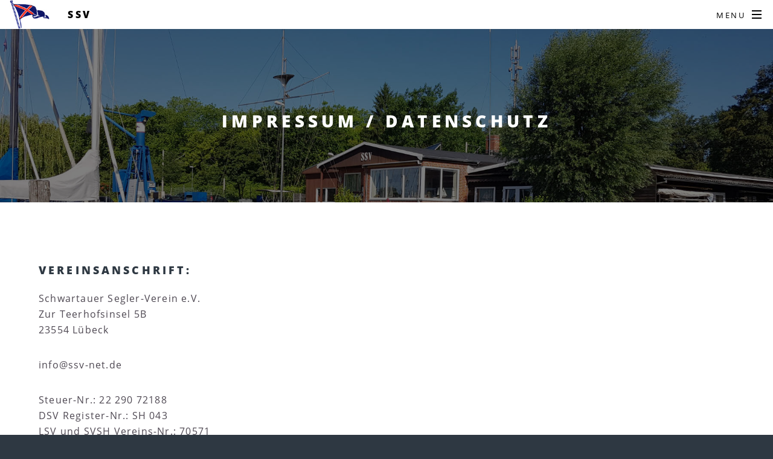

--- FILE ---
content_type: text/html
request_url: http://ssv-net.de/impressum.html
body_size: 2443
content:
<!DOCTYPE HTML>
<html lang="de">
	<head>
		<title>Schwartauer Segler-Verein - Impressum</title>
		<meta charset="utf-8" />
		<meta name="viewport" content="width=device-width, initial-scale=1, user-scalable=no" />
		<link rel="stylesheet" href="assets/css/main.css" />
		<link rel="stylesheet" href="assets/css/ssv.css" />
		<noscript><link rel="stylesheet" href="assets/css/noscript.css" /></noscript>
		<link rel="stylesheet" href="assets/css/icomoon.css">
		<link rel="stylesheet" href="assets/css/simple-line-icons.css">
	</head>
	<body class="is-preload">

		<!-- Page Wrapper -->
			<div id="page-wrapper">

				<!-- Header -->
					<header id="header">
						<img src="images/stander-ssv.jpg" alt="SSV Stander" />
						<h1><a href="index.html">SSV</a></h1>
						<nav id="nav">
							<ul>
								<li class="special">
									<a href="#menu" class="menuToggle"><span>Menu</span></a>
									<div id="menu">
										<ul>
											<li><a href="index.html">Home</a></li>
											<li><a href="index.html#verein">Verein</a></li>
											<li><a href="index.html#jugend">Jugend</a></li>
											<li><a href="index.html#vorstand">Vorstand</a></li>
											<li><a href="index.html#gaeste">Gäste</a></li>
											<li><a href="index.html#anfahrt">Anfahrt</a></li>
											<li><a href="index.html#termine">Termine</a></li>
											<li><a href="index.html#dokumente">Dokumente</a></li>
											<li><a href="https://easyverein.com/public/SSVLuebeck">Vereinsverwaltung</a></li>
											<li><a href="impressum.html">Impressum / Datenschutz</a></li>
										</ul>
									</div>
								</li>
							</ul>
						</nav>
					</header>

				<!-- Main -->
					<article id="main">
						<header>
							<h2>Impressum / Datenschutz</h2>
						</header>
						<section class="wrapper style5">
							<div class="inner">

								<h3>Vereinsanschrift:</h3>
								<p>Schwartauer Segler-Verein e.V.<br />
									Zur Teerhofsinsel 5B<br />
									23554 Lübeck<br />
								</p>
								<p>info@ssv-net.de</p>
								<p>Steuer-Nr.: 22 290 72188<br />
									DSV Register-Nr.: SH 043<br />
								LSV und SVSH Vereins-Nr.: 70571</p>

								<hr />

								<h3>Allgemeines</h3>
								<p>Die Betreiber dieser Seiten nehmen den Schutz Ihrer persönlichen Daten sehr ernst. Wir behandeln Ihre personenbezogenen Daten vertraulich und entsprechend den gesetzlichen Vorgaben des Bundesdatenschutzgesetzes (BDSG) und des Telemediengesetzes (TMG) sowie dieser Datenschutzerklärung. Die Nutzung unserer Webseite ist in der Regel ohne Angabe personenbezogener Daten möglich. Soweit auf unseren Seiten personenbezogene Daten (beispielsweise Name, Anschrift oder E-Mail-Adressen) erhoben werden, erfolgt dies, soweit möglich, stets auf freiwilliger Basis. Diese Daten werden ohne Ihre ausdrückliche Zustimmung nicht an Dritte weitergegeben.
Wir weisen darauf hin, dass die Datenübertragung im Internet (z.B. bei der Kommunikation per E-Mail) Sicherheitslücken aufweisen kann. Ein lückenloser Schutz der Daten vor dem Zugriff durch Dritte ist nicht möglich.</p>

								<hr />

								<h3>Cookies</h3>
								<p>Die Internetseiten verwenden teilweise so genannte Cookies. Cookies richten auf Ihrem Rechner keinen Schaden an und enthalten keine Viren. Cookies dienen dazu, unser Angebot nutzerfreundlicher, effektiver und sicherer zu machen. Cookies sind kleine Textdateien, die auf Ihrem Rechner abgelegt werden und die Ihr Browser speichert.
Die meisten der von uns verwendeten Cookies sind so genannte „Session-Cookies“. Sie werden nach Ende Ihres Besuchs automatisch gelöscht. Andere Cookies bleiben auf Ihrem Endgerät gespeichert, bis Sie diese löschen. Diese Cookies ermöglichen es uns, Ihren Browser beim nächsten Besuch wiederzuerkennen.
Sie können Ihren Browser so einstellen, dass Sie über das Setzen von Cookies informiert werden und Cookies nur im Einzelfall erlauben, die Annahme von Cookies für bestimmte Fälle oder generell ausschließen sowie das automatische Löschen der Cookies beim Schließen des Browser aktivieren. Bei der Deaktivierung von Cookies kann die Funktionalität dieser Website eingeschränkt sein.
</p>

								<hr />
								<h3>Server-Log-Files</h3>
								<p>Der Provider der Seiten erhebt und speichert automatisch Informationen in so genannten Server-Log Files, die Ihr Browser automatisch an uns übermittelt. Dies sind:</p>
								<ul>
									<li>Browsertyp/ Browserversion</li>
									<li>verwendetes Betriebssystem</li>
									<li>Referrer URL</li>
									<li>Hostname des zugreifenden Rechners</li>
									<li>Uhrzeit der Serveranfrage</li>
									<li>IP-Adresse</li>
								</ul>
								<p>Diese Daten sind nicht bestimmten Personen zuordenbar. Eine Zusammenführung dieser Daten mit anderen Datenquellen wird nicht vorgenommen. Wir behalten uns vor, diese Daten nachträglich zu prüfen, wenn uns konkrete Anhaltspunkte für eine rechtswidrige Nutzung bekannt werden.</p>

								<hr />
								<h3>Auskunft, Löschung, Sperrung</h3>
								<p>Sie haben jederzeit das Recht auf unentgeltliche Auskunft über Ihre gespeicherten personenbezogenen Daten, deren Herkunft und Empfänger und den Zweck der Datenverarbeitung sowie ein Recht auf Berichtigung, Sperrung oder Löschung dieser Daten. Hierzu sowie zu weiteren Fragen zum Thema personenbezogene Daten können Sie sich jederzeit unter der im Impressum angegebenen Adresse an uns wenden.</p>


							</div>
						</section>
					</article>

				<!-- Footer -->
					<footer id="footer">
						<ul class="copyright">
							<li>&copy; Schwartauer Segler-Verein e.V.</li><li>Design: HTML5 UP</li>
						</ul>
					</footer>

			</div>

		<!-- Scripts -->
			<script src="assets/js/jquery.min.js"></script>
			<script src="assets/js/jquery.scrollex.min.js"></script>
			<script src="assets/js/jquery.scrolly.min.js"></script>
			<script src="assets/js/browser.min.js"></script>
			<script src="assets/js/breakpoints.min.js"></script>
			<script src="assets/js/util.js"></script>
			<script src="assets/js/main.js"></script>

	</body>
</html>

--- FILE ---
content_type: text/css
request_url: http://ssv-net.de/assets/css/ssv.css
body_size: 1687
content:
#menu {
	background: #2b343d;
}

#header {
	background: #fff;
}


#header img {
			-moz-transition: opacity 0.2s ease;
			-webkit-transition: opacity 0.2s ease;
			-ms-transition: opacity 0.2s ease;
			transition: opacity 0.2s ease;
			height: inherit;
			left: 1em;
			line-height: inherit;
			position: absolute;
			top: 0;
}


#header h1 {
	left: 7em;
}


#header h1 a {
	color: #000;
			}

#header nav > ul > li > a {
						color: #000;
					}

#header nav > ul > li > a.menuToggle:after {
								background-image: url("images/bbars.svg");
							}

#header.alt img {
				pointer-events: none;
				opacity: 0;
			}

		#header.alt nav > ul > li > a {
			color: #fff;
		}

		#header.alt nav > ul > li > a.menuToggle:after {
								background-image: url("images/bars.svg");
							}

.wrapper.style1 {
	background-color: #121367;
	color: #fff;
}

.wrapper.style1 header.major p {
	color: #fff;
}

.wrapper.style6 {
	background-image: url("../../images/bisbald.jpg");
	background-attachment: fixed;
	background-position: center center;
	background-repeat: no-repeat;
	background-size: cover;
	height: 30em;
	text-shadow: 0 0 5px blue;
}

.blueshadow {
	text-shadow: 0 0 5px blue;
}

/*body.landing #page-wrapper {
		background-image: -moz-linear-gradient(top, rgba(0,0,0,0.2), rgba(0,0,0,0.2)), url("../../images/banner.jpg");
		background-image: -webkit-linear-gradient(top, rgba(0,0,0,0.2), rgba(0,0,0,0.2)), url("../../images/banner.jpg");
		background-image: -ms-linear-gradient(top, rgba(0,0,0,0.2), rgba(0,0,0,0.2)), url("../../images/banner.jpg");
		background-image: linear-gradient(top, rgba(0,0,0,0.2), rgba(0,0,0,0.2)), url("../../images/banner.jpg");
	}
*/
.features li::before {
	color: #f83524;
}

.wrapper.style1 header.major h2 {
	border-color: #fff;
}



/* Google Maps Opt-In */
.ce-google-maps {
    position: relative;
    width: 100%;
    height: 0;
    padding-bottom: 100%; /* 1x1 */
}

.ce-google-maps > * {
    position: absolute;
    top: 0;
    left: 0;
    right: 0;
    bottom: 0;
    width: 100%;
    height: 100%;
}
.ce-google-maps .gmap-opt-in-wrap {
    background-size: cover;
    background-position: 50% 50%;
    background-repeat: no-repeat;
    background-image: url("../../images/GoogleMaps_1x1.jpg");
}

@media screen and (min-width:481px) {
    .ce-google-maps {
        padding-bottom: 66.6666%; /* 3x2*/
    }
    .ce-google-maps .gmap-opt-in-wrap {
        background-image: url("../../images/GoogleMaps_3x2.jpg");
    }
}

@media screen and (min-width:769px) {
    .ce-google-maps {
        padding-bottom: 56.25%; /* 16x9*/
    }
    .ce-google-maps .gmap-opt-in-wrap {
        background-image: url("../../images/GoogleMaps_16x9.jpg");
    }
}

@media screen and (min-width:1280px) {
    .ce-google-maps {
        padding-bottom: 42.8571%; /* 21x9*/
    }
    .ce-google-maps .gmap-opt-in-wrap {
        background-image: url("../../images/GoogleMaps_21x9.jpg");
    }
}

.ce-google-maps .gmap-opt-in-button-wrap {
    position: absolute;
    top: 0;
    left: 0;
    right: 0;
    bottom: 0;
    background-color: rgba(255,255,255,0.3);
}

.ce-google-maps .gmap-opt-in-button {
    position: absolute;
    top: 50%;
    left: 50%;
    -webkit-transform: translate(-50%,-50%);
    transform: translate(-50%,-50%);
    cursor: pointer;
    width: 80%;
    max-width: 20em;
    color: rgb(20%,20%,20%);
    background-color: rgba(255,255,255,0.9);
    padding: 0.5em;
    border-radius: 0.5em;
}

.ce-google-maps .gmap-opt-in-button div:first-child {
    text-align: center;
    font-weight: 700;
    text-transform: uppercase;
}

.ce-google-maps .gmap-opt-in-button div:last-child {
    font-size: 80%;
    line-height: 1.3;
}






/* open-sans-regular - latin */
@font-face {
  font-family: 'Open Sans';
  font-style: normal;
  font-weight: 400;
  src: url('../fonts/open-sans-v16-latin-regular.eot'); /* IE9 Compat Modes */
  src: local('Open Sans Regular'), local('OpenSans-Regular'),
       url('../fonts/open-sans-v16-latin-regular.eot?#iefix') format('embedded-opentype'), /* IE6-IE8 */
       url('../fonts/open-sans-v16-latin-regular.woff2') format('woff2'), /* Super Modern Browsers */
       url('../fonts/open-sans-v16-latin-regular.woff') format('woff'), /* Modern Browsers */
       url('../fonts/open-sans-v16-latin-regular.ttf') format('truetype'), /* Safari, Android, iOS */
       url('../fonts/open-sans-v16-latin-regular.svg#OpenSans') format('svg'); /* Legacy iOS */
}

/* open-sans-italic - latin */
@font-face {
  font-family: 'Open Sans';
  font-style: italic;
  font-weight: 400;
  src: url('../fonts/open-sans-v16-latin-italic.eot'); /* IE9 Compat Modes */
  src: local('Open Sans Italic'), local('OpenSans-Italic'),
       url('../fonts/open-sans-v16-latin-italic.eot?#iefix') format('embedded-opentype'), /* IE6-IE8 */
       url('../fonts/open-sans-v16-latin-italic.woff2') format('woff2'), /* Super Modern Browsers */
       url('../fonts/open-sans-v16-latin-italic.woff') format('woff'), /* Modern Browsers */
       url('../fonts/open-sans-v16-latin-italic.ttf') format('truetype'), /* Safari, Android, iOS */
       url('../fonts/open-sans-v16-latin-italic.svg#OpenSans') format('svg'); /* Legacy iOS */
}

/* open-sans-600 - latin */
@font-face {
  font-family: 'Open Sans';
  font-style: normal;
  font-weight: 600;
  src: url('../fonts/open-sans-v16-latin-600.eot'); /* IE9 Compat Modes */
  src: local('Open Sans SemiBold'), local('OpenSans-SemiBold'),
       url('../fonts/open-sans-v16-latin-600.eot?#iefix') format('embedded-opentype'), /* IE6-IE8 */
       url('../fonts/open-sans-v16-latin-600.woff2') format('woff2'), /* Super Modern Browsers */
       url('../fonts/open-sans-v16-latin-600.woff') format('woff'), /* Modern Browsers */
       url('../fonts/open-sans-v16-latin-600.ttf') format('truetype'), /* Safari, Android, iOS */
       url('../fonts/open-sans-v16-latin-600.svg#OpenSans') format('svg'); /* Legacy iOS */
}

/* open-sans-600italic - latin */
@font-face {
  font-family: 'Open Sans';
  font-style: italic;
  font-weight: 600;
  src: url('../fonts/open-sans-v16-latin-600italic.eot'); /* IE9 Compat Modes */
  src: local('Open Sans SemiBold Italic'), local('OpenSans-SemiBoldItalic'),
       url('../fonts/open-sans-v16-latin-600italic.eot?#iefix') format('embedded-opentype'), /* IE6-IE8 */
       url('../fonts/open-sans-v16-latin-600italic.woff2') format('woff2'), /* Super Modern Browsers */
       url('../fonts/open-sans-v16-latin-600italic.woff') format('woff'), /* Modern Browsers */
       url('../fonts/open-sans-v16-latin-600italic.ttf') format('truetype'), /* Safari, Android, iOS */
       url('../fonts/open-sans-v16-latin-600italic.svg#OpenSans') format('svg'); /* Legacy iOS */
}

/* open-sans-800 - latin */
@font-face {
  font-family: 'Open Sans';
  font-style: normal;
  font-weight: 800;
  src: url('../fonts/open-sans-v16-latin-800.eot'); /* IE9 Compat Modes */
  src: local('Open Sans ExtraBold'), local('OpenSans-ExtraBold'),
       url('../fonts/open-sans-v16-latin-800.eot?#iefix') format('embedded-opentype'), /* IE6-IE8 */
       url('../fonts/open-sans-v16-latin-800.woff2') format('woff2'), /* Super Modern Browsers */
       url('../fonts/open-sans-v16-latin-800.woff') format('woff'), /* Modern Browsers */
       url('../fonts/open-sans-v16-latin-800.ttf') format('truetype'), /* Safari, Android, iOS */
       url('../fonts/open-sans-v16-latin-800.svg#OpenSans') format('svg'); /* Legacy iOS */
}

/* open-sans-800italic - latin */
@font-face {
  font-family: 'Open Sans';
  font-style: italic;
  font-weight: 800;
  src: url('../fonts/open-sans-v16-latin-800italic.eot'); /* IE9 Compat Modes */
  src: local('Open Sans ExtraBold Italic'), local('OpenSans-ExtraBoldItalic'),
       url('../fonts/open-sans-v16-latin-800italic.eot?#iefix') format('embedded-opentype'), /* IE6-IE8 */
       url('../fonts/open-sans-v16-latin-800italic.woff2') format('woff2'), /* Super Modern Browsers */
       url('../fonts/open-sans-v16-latin-800italic.woff') format('woff'), /* Modern Browsers */
       url('../fonts/open-sans-v16-latin-800italic.ttf') format('truetype'), /* Safari, Android, iOS */
       url('../fonts/open-sans-v16-latin-800italic.svg#OpenSans') format('svg'); /* Legacy iOS */
}


/* The alert message box */
.alert {
  padding: 20px;
  /* background-color: #f44336;*/ /* Red */
  background-color: #ff700c; /* Orange */
  color: white;
  margin-top: 100px;
  margin-bottom: 15px;
  position: -webkit-sticky;
  position: sticky;
  top: 100px;
  z-index: 9999;
  font-size: 30px;
}

/* The close button */
.closebtn {
  margin-left: 15px;
  color: white;
  font-weight: bold;
  float: right;
  font-size: 22px;
  line-height: 20px;
  cursor: pointer;
  transition: 0.3s;
}

/* When moving the mouse over the close button */
.closebtn:hover {
  color: black;
}

--- FILE ---
content_type: image/svg+xml
request_url: http://ssv-net.de/assets/css/images/bbars.svg
body_size: 853
content:
<?xml version="1.0" encoding="UTF-8" standalone="no"?>
<svg
   xmlns:dc="http://purl.org/dc/elements/1.1/"
   xmlns:cc="http://creativecommons.org/ns#"
   xmlns:rdf="http://www.w3.org/1999/02/22-rdf-syntax-ns#"
   xmlns:svg="http://www.w3.org/2000/svg"
   xmlns="http://www.w3.org/2000/svg"
   xmlns:sodipodi="http://sodipodi.sourceforge.net/DTD/sodipodi-0.dtd"
   xmlns:inkscape="http://www.inkscape.org/namespaces/inkscape"
   width="16px"
   height="16px"
   viewBox="0 0 16 16"
   zoomAndPan="disable"
   preserveAspectRatio="none"
   version="1.1"
   id="svg4590"
   sodipodi:docname="bbars.svg"
   inkscape:version="0.92.4 (5da689c313, 2019-01-14)">
  <metadata
     id="metadata4596">
    <rdf:RDF>
      <cc:Work
         rdf:about="">
        <dc:format>image/svg+xml</dc:format>
        <dc:type
           rdf:resource="http://purl.org/dc/dcmitype/StillImage" />
        <dc:title></dc:title>
      </cc:Work>
    </rdf:RDF>
  </metadata>
  <defs
     id="defs4594" />
  <sodipodi:namedview
     pagecolor="#ffffff"
     bordercolor="#666666"
     borderopacity="1"
     objecttolerance="10"
     gridtolerance="10"
     guidetolerance="10"
     inkscape:pageopacity="0"
     inkscape:pageshadow="2"
     inkscape:window-width="1920"
     inkscape:window-height="1017"
     id="namedview4592"
     showgrid="false"
     inkscape:zoom="37.476659"
     inkscape:cx="8.9518459"
     inkscape:cy="5.5983406"
     inkscape:window-x="-8"
     inkscape:window-y="-8"
     inkscape:window-maximized="1"
     inkscape:current-layer="svg4590" />
  <style
     type="text/css"
     id="style4582"><![CDATA[ line { stroke: #ffffff; stroke-width: 2; } ]]></style>
  <line
     x1="0"
     y1="1"
     x2="16"
     y2="1"
     id="line4584"
     style="fill:#000000;fill-opacity:1;opacity:1;stroke:#000000;stroke-opacity:1" />
  <line
     x1="0"
     y1="7"
     x2="16"
     y2="7"
     id="line4586"
     style="fill:#000000;fill-opacity:1;opacity:1;stroke:#000000;stroke-opacity:1" />
  <line
     x1="0"
     y1="13"
     x2="16"
     y2="13"
     id="line4588"
     style="fill:#000000;fill-opacity:1;opacity:1;stroke:#000000;stroke-opacity:1" />
</svg>
